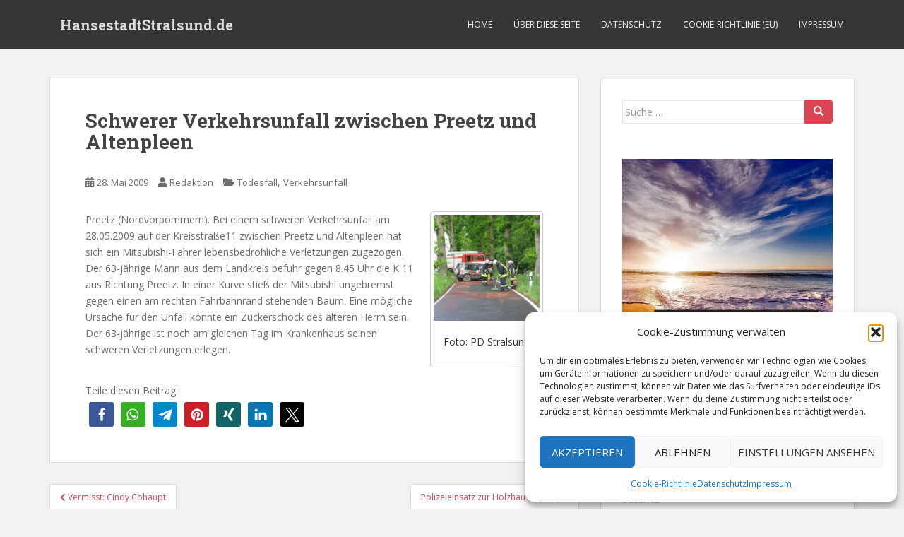

--- FILE ---
content_type: text/html; charset=UTF-8
request_url: https://www.hansestadtstralsund.de/schwerer-verkehrsunfall-zwischen-preetz-und-altenpleen/
body_size: 15846
content:
<!doctype html>
<!--[if !IE]>
<html class="no-js non-ie" lang="de"> <![endif]-->
<!--[if IE 7 ]>
<html class="no-js ie7" lang="de"> <![endif]-->
<!--[if IE 8 ]>
<html class="no-js ie8" lang="de"> <![endif]-->
<!--[if IE 9 ]>
<html class="no-js ie9" lang="de"> <![endif]-->
<!--[if gt IE 9]><!-->
<html class="no-js" lang="de"> <!--<![endif]-->
<head>
<meta charset="UTF-8">
<meta name="viewport" content="width=device-width, initial-scale=1">
<meta name="theme-color" content="">
<link rel="profile" href="http://gmpg.org/xfn/11">

<title>Schwerer Verkehrsunfall zwischen Preetz und Altenpleen &#8211; HansestadtStralsund.de</title>
<meta name='robots' content='max-image-preview:large' />
<link rel='dns-prefetch' href='//fonts.googleapis.com' />
<link rel="alternate" type="application/rss+xml" title="HansestadtStralsund.de &raquo; Feed" href="https://www.hansestadtstralsund.de/feed/" />
<link rel="alternate" type="application/rss+xml" title="HansestadtStralsund.de &raquo; Kommentar-Feed" href="https://www.hansestadtstralsund.de/comments/feed/" />
<link rel="alternate" title="oEmbed (JSON)" type="application/json+oembed" href="https://www.hansestadtstralsund.de/wp-json/oembed/1.0/embed?url=https%3A%2F%2Fwww.hansestadtstralsund.de%2Fschwerer-verkehrsunfall-zwischen-preetz-und-altenpleen%2F" />
<link rel="alternate" title="oEmbed (XML)" type="text/xml+oembed" href="https://www.hansestadtstralsund.de/wp-json/oembed/1.0/embed?url=https%3A%2F%2Fwww.hansestadtstralsund.de%2Fschwerer-verkehrsunfall-zwischen-preetz-und-altenpleen%2F&#038;format=xml" />
<!-- www.hansestadtstralsund.de is managing ads with Advanced Ads 2.0.16 – https://wpadvancedads.com/ --><script id="hanse-ready">
			window.advanced_ads_ready=function(e,a){a=a||"complete";var d=function(e){return"interactive"===a?"loading"!==e:"complete"===e};d(document.readyState)?e():document.addEventListener("readystatechange",(function(a){d(a.target.readyState)&&e()}),{once:"interactive"===a})},window.advanced_ads_ready_queue=window.advanced_ads_ready_queue||[];		</script>
		<style id='wp-img-auto-sizes-contain-inline-css' type='text/css'>
img:is([sizes=auto i],[sizes^="auto," i]){contain-intrinsic-size:3000px 1500px}
/*# sourceURL=wp-img-auto-sizes-contain-inline-css */
</style>

<style id='wp-emoji-styles-inline-css' type='text/css'>

	img.wp-smiley, img.emoji {
		display: inline !important;
		border: none !important;
		box-shadow: none !important;
		height: 1em !important;
		width: 1em !important;
		margin: 0 0.07em !important;
		vertical-align: -0.1em !important;
		background: none !important;
		padding: 0 !important;
	}
/*# sourceURL=wp-emoji-styles-inline-css */
</style>
<link rel='stylesheet' id='wp-block-library-css' href='https://www.hansestadtstralsund.de/wp-includes/css/dist/block-library/style.min.css?ver=6.9' type='text/css' media='all' />
<style id='wp-block-archives-inline-css' type='text/css'>
.wp-block-archives{box-sizing:border-box}.wp-block-archives-dropdown label{display:block}
/*# sourceURL=https://www.hansestadtstralsund.de/wp-includes/blocks/archives/style.min.css */
</style>
<style id='global-styles-inline-css' type='text/css'>
:root{--wp--preset--aspect-ratio--square: 1;--wp--preset--aspect-ratio--4-3: 4/3;--wp--preset--aspect-ratio--3-4: 3/4;--wp--preset--aspect-ratio--3-2: 3/2;--wp--preset--aspect-ratio--2-3: 2/3;--wp--preset--aspect-ratio--16-9: 16/9;--wp--preset--aspect-ratio--9-16: 9/16;--wp--preset--color--black: #000000;--wp--preset--color--cyan-bluish-gray: #abb8c3;--wp--preset--color--white: #ffffff;--wp--preset--color--pale-pink: #f78da7;--wp--preset--color--vivid-red: #cf2e2e;--wp--preset--color--luminous-vivid-orange: #ff6900;--wp--preset--color--luminous-vivid-amber: #fcb900;--wp--preset--color--light-green-cyan: #7bdcb5;--wp--preset--color--vivid-green-cyan: #00d084;--wp--preset--color--pale-cyan-blue: #8ed1fc;--wp--preset--color--vivid-cyan-blue: #0693e3;--wp--preset--color--vivid-purple: #9b51e0;--wp--preset--gradient--vivid-cyan-blue-to-vivid-purple: linear-gradient(135deg,rgb(6,147,227) 0%,rgb(155,81,224) 100%);--wp--preset--gradient--light-green-cyan-to-vivid-green-cyan: linear-gradient(135deg,rgb(122,220,180) 0%,rgb(0,208,130) 100%);--wp--preset--gradient--luminous-vivid-amber-to-luminous-vivid-orange: linear-gradient(135deg,rgb(252,185,0) 0%,rgb(255,105,0) 100%);--wp--preset--gradient--luminous-vivid-orange-to-vivid-red: linear-gradient(135deg,rgb(255,105,0) 0%,rgb(207,46,46) 100%);--wp--preset--gradient--very-light-gray-to-cyan-bluish-gray: linear-gradient(135deg,rgb(238,238,238) 0%,rgb(169,184,195) 100%);--wp--preset--gradient--cool-to-warm-spectrum: linear-gradient(135deg,rgb(74,234,220) 0%,rgb(151,120,209) 20%,rgb(207,42,186) 40%,rgb(238,44,130) 60%,rgb(251,105,98) 80%,rgb(254,248,76) 100%);--wp--preset--gradient--blush-light-purple: linear-gradient(135deg,rgb(255,206,236) 0%,rgb(152,150,240) 100%);--wp--preset--gradient--blush-bordeaux: linear-gradient(135deg,rgb(254,205,165) 0%,rgb(254,45,45) 50%,rgb(107,0,62) 100%);--wp--preset--gradient--luminous-dusk: linear-gradient(135deg,rgb(255,203,112) 0%,rgb(199,81,192) 50%,rgb(65,88,208) 100%);--wp--preset--gradient--pale-ocean: linear-gradient(135deg,rgb(255,245,203) 0%,rgb(182,227,212) 50%,rgb(51,167,181) 100%);--wp--preset--gradient--electric-grass: linear-gradient(135deg,rgb(202,248,128) 0%,rgb(113,206,126) 100%);--wp--preset--gradient--midnight: linear-gradient(135deg,rgb(2,3,129) 0%,rgb(40,116,252) 100%);--wp--preset--font-size--small: 13px;--wp--preset--font-size--medium: 20px;--wp--preset--font-size--large: 36px;--wp--preset--font-size--x-large: 42px;--wp--preset--spacing--20: 0.44rem;--wp--preset--spacing--30: 0.67rem;--wp--preset--spacing--40: 1rem;--wp--preset--spacing--50: 1.5rem;--wp--preset--spacing--60: 2.25rem;--wp--preset--spacing--70: 3.38rem;--wp--preset--spacing--80: 5.06rem;--wp--preset--shadow--natural: 6px 6px 9px rgba(0, 0, 0, 0.2);--wp--preset--shadow--deep: 12px 12px 50px rgba(0, 0, 0, 0.4);--wp--preset--shadow--sharp: 6px 6px 0px rgba(0, 0, 0, 0.2);--wp--preset--shadow--outlined: 6px 6px 0px -3px rgb(255, 255, 255), 6px 6px rgb(0, 0, 0);--wp--preset--shadow--crisp: 6px 6px 0px rgb(0, 0, 0);}:where(.is-layout-flex){gap: 0.5em;}:where(.is-layout-grid){gap: 0.5em;}body .is-layout-flex{display: flex;}.is-layout-flex{flex-wrap: wrap;align-items: center;}.is-layout-flex > :is(*, div){margin: 0;}body .is-layout-grid{display: grid;}.is-layout-grid > :is(*, div){margin: 0;}:where(.wp-block-columns.is-layout-flex){gap: 2em;}:where(.wp-block-columns.is-layout-grid){gap: 2em;}:where(.wp-block-post-template.is-layout-flex){gap: 1.25em;}:where(.wp-block-post-template.is-layout-grid){gap: 1.25em;}.has-black-color{color: var(--wp--preset--color--black) !important;}.has-cyan-bluish-gray-color{color: var(--wp--preset--color--cyan-bluish-gray) !important;}.has-white-color{color: var(--wp--preset--color--white) !important;}.has-pale-pink-color{color: var(--wp--preset--color--pale-pink) !important;}.has-vivid-red-color{color: var(--wp--preset--color--vivid-red) !important;}.has-luminous-vivid-orange-color{color: var(--wp--preset--color--luminous-vivid-orange) !important;}.has-luminous-vivid-amber-color{color: var(--wp--preset--color--luminous-vivid-amber) !important;}.has-light-green-cyan-color{color: var(--wp--preset--color--light-green-cyan) !important;}.has-vivid-green-cyan-color{color: var(--wp--preset--color--vivid-green-cyan) !important;}.has-pale-cyan-blue-color{color: var(--wp--preset--color--pale-cyan-blue) !important;}.has-vivid-cyan-blue-color{color: var(--wp--preset--color--vivid-cyan-blue) !important;}.has-vivid-purple-color{color: var(--wp--preset--color--vivid-purple) !important;}.has-black-background-color{background-color: var(--wp--preset--color--black) !important;}.has-cyan-bluish-gray-background-color{background-color: var(--wp--preset--color--cyan-bluish-gray) !important;}.has-white-background-color{background-color: var(--wp--preset--color--white) !important;}.has-pale-pink-background-color{background-color: var(--wp--preset--color--pale-pink) !important;}.has-vivid-red-background-color{background-color: var(--wp--preset--color--vivid-red) !important;}.has-luminous-vivid-orange-background-color{background-color: var(--wp--preset--color--luminous-vivid-orange) !important;}.has-luminous-vivid-amber-background-color{background-color: var(--wp--preset--color--luminous-vivid-amber) !important;}.has-light-green-cyan-background-color{background-color: var(--wp--preset--color--light-green-cyan) !important;}.has-vivid-green-cyan-background-color{background-color: var(--wp--preset--color--vivid-green-cyan) !important;}.has-pale-cyan-blue-background-color{background-color: var(--wp--preset--color--pale-cyan-blue) !important;}.has-vivid-cyan-blue-background-color{background-color: var(--wp--preset--color--vivid-cyan-blue) !important;}.has-vivid-purple-background-color{background-color: var(--wp--preset--color--vivid-purple) !important;}.has-black-border-color{border-color: var(--wp--preset--color--black) !important;}.has-cyan-bluish-gray-border-color{border-color: var(--wp--preset--color--cyan-bluish-gray) !important;}.has-white-border-color{border-color: var(--wp--preset--color--white) !important;}.has-pale-pink-border-color{border-color: var(--wp--preset--color--pale-pink) !important;}.has-vivid-red-border-color{border-color: var(--wp--preset--color--vivid-red) !important;}.has-luminous-vivid-orange-border-color{border-color: var(--wp--preset--color--luminous-vivid-orange) !important;}.has-luminous-vivid-amber-border-color{border-color: var(--wp--preset--color--luminous-vivid-amber) !important;}.has-light-green-cyan-border-color{border-color: var(--wp--preset--color--light-green-cyan) !important;}.has-vivid-green-cyan-border-color{border-color: var(--wp--preset--color--vivid-green-cyan) !important;}.has-pale-cyan-blue-border-color{border-color: var(--wp--preset--color--pale-cyan-blue) !important;}.has-vivid-cyan-blue-border-color{border-color: var(--wp--preset--color--vivid-cyan-blue) !important;}.has-vivid-purple-border-color{border-color: var(--wp--preset--color--vivid-purple) !important;}.has-vivid-cyan-blue-to-vivid-purple-gradient-background{background: var(--wp--preset--gradient--vivid-cyan-blue-to-vivid-purple) !important;}.has-light-green-cyan-to-vivid-green-cyan-gradient-background{background: var(--wp--preset--gradient--light-green-cyan-to-vivid-green-cyan) !important;}.has-luminous-vivid-amber-to-luminous-vivid-orange-gradient-background{background: var(--wp--preset--gradient--luminous-vivid-amber-to-luminous-vivid-orange) !important;}.has-luminous-vivid-orange-to-vivid-red-gradient-background{background: var(--wp--preset--gradient--luminous-vivid-orange-to-vivid-red) !important;}.has-very-light-gray-to-cyan-bluish-gray-gradient-background{background: var(--wp--preset--gradient--very-light-gray-to-cyan-bluish-gray) !important;}.has-cool-to-warm-spectrum-gradient-background{background: var(--wp--preset--gradient--cool-to-warm-spectrum) !important;}.has-blush-light-purple-gradient-background{background: var(--wp--preset--gradient--blush-light-purple) !important;}.has-blush-bordeaux-gradient-background{background: var(--wp--preset--gradient--blush-bordeaux) !important;}.has-luminous-dusk-gradient-background{background: var(--wp--preset--gradient--luminous-dusk) !important;}.has-pale-ocean-gradient-background{background: var(--wp--preset--gradient--pale-ocean) !important;}.has-electric-grass-gradient-background{background: var(--wp--preset--gradient--electric-grass) !important;}.has-midnight-gradient-background{background: var(--wp--preset--gradient--midnight) !important;}.has-small-font-size{font-size: var(--wp--preset--font-size--small) !important;}.has-medium-font-size{font-size: var(--wp--preset--font-size--medium) !important;}.has-large-font-size{font-size: var(--wp--preset--font-size--large) !important;}.has-x-large-font-size{font-size: var(--wp--preset--font-size--x-large) !important;}
/*# sourceURL=global-styles-inline-css */
</style>

<style id='classic-theme-styles-inline-css' type='text/css'>
/*! This file is auto-generated */
.wp-block-button__link{color:#fff;background-color:#32373c;border-radius:9999px;box-shadow:none;text-decoration:none;padding:calc(.667em + 2px) calc(1.333em + 2px);font-size:1.125em}.wp-block-file__button{background:#32373c;color:#fff;text-decoration:none}
/*# sourceURL=/wp-includes/css/classic-themes.min.css */
</style>
<link rel='stylesheet' id='cmplz-general-css' href='https://www.hansestadtstralsund.de/wp-content/plugins/complianz-gdpr/assets/css/cookieblocker.min.css?ver=1766080442' type='text/css' media='all' />
<link rel='stylesheet' id='sparkling-bootstrap-css' href='https://www.hansestadtstralsund.de/wp-content/themes/sparkling/assets/css/bootstrap.min.css?ver=6.9' type='text/css' media='all' />
<link rel='stylesheet' id='sparkling-icons-css' href='https://www.hansestadtstralsund.de/wp-content/themes/sparkling/assets/css/fontawesome-all.min.css?ver=5.1.1.' type='text/css' media='all' />
<link rel='stylesheet' id='sparkling-fonts-css' href='//fonts.googleapis.com/css?family=Open+Sans%3A400italic%2C400%2C600%2C700%7CRoboto+Slab%3A400%2C300%2C700&#038;ver=6.9' type='text/css' media='all' />
<link rel='stylesheet' id='sparkling-style-css' href='https://www.hansestadtstralsund.de/wp-content/themes/sparkling/style.css?ver=2.4.2' type='text/css' media='all' />
<script type="text/javascript" src="https://www.hansestadtstralsund.de/wp-includes/js/jquery/jquery.min.js?ver=3.7.1" id="jquery-core-js"></script>
<script type="text/javascript" src="https://www.hansestadtstralsund.de/wp-includes/js/jquery/jquery-migrate.min.js?ver=3.4.1" id="jquery-migrate-js"></script>
<script type="text/javascript" src="https://www.hansestadtstralsund.de/wp-content/themes/sparkling/assets/js/vendor/bootstrap.min.js?ver=6.9" id="sparkling-bootstrapjs-js"></script>
<script type="text/javascript" src="https://www.hansestadtstralsund.de/wp-content/themes/sparkling/assets/js/functions.js?ver=20180503" id="sparkling-functions-js"></script>
<link rel="https://api.w.org/" href="https://www.hansestadtstralsund.de/wp-json/" /><link rel="alternate" title="JSON" type="application/json" href="https://www.hansestadtstralsund.de/wp-json/wp/v2/posts/1384" /><link rel="EditURI" type="application/rsd+xml" title="RSD" href="https://www.hansestadtstralsund.de/xmlrpc.php?rsd" />
<meta name="generator" content="WordPress 6.9" />
<link rel="canonical" href="https://www.hansestadtstralsund.de/schwerer-verkehrsunfall-zwischen-preetz-und-altenpleen/" />
<link rel='shortlink' href='https://www.hansestadtstralsund.de/?p=1384' />
			<style>.cmplz-hidden {
					display: none !important;
				}</style><style type="text/css"></style>		<style type="text/css">
				.navbar > .container .navbar-brand {
			color: #dadada;
		}
		</style>
	<link rel="icon" href="https://www.hansestadtstralsund.de/wp-content/uploads/2020/04/cropped-favicon-03831-portal-512-60x60.png" sizes="32x32" />
<link rel="icon" href="https://www.hansestadtstralsund.de/wp-content/uploads/2020/04/cropped-favicon-03831-portal-512-300x300.png" sizes="192x192" />
<link rel="apple-touch-icon" href="https://www.hansestadtstralsund.de/wp-content/uploads/2020/04/cropped-favicon-03831-portal-512-300x300.png" />
<meta name="msapplication-TileImage" content="https://www.hansestadtstralsund.de/wp-content/uploads/2020/04/cropped-favicon-03831-portal-512-300x300.png" />

<link rel='stylesheet' id='shariffcss-css' href='https://www.hansestadtstralsund.de/wp-content/plugins/shariff/css/shariff.min.css?ver=4.6.15' type='text/css' media='all' />
</head>

<body data-cmplz=1 class="wp-singular post-template-default single single-post postid-1384 single-format-standard wp-theme-sparkling group-blog aa-prefix-hanse-">
	<a class="sr-only sr-only-focusable" href="#content">Skip to main content</a>
<div id="page" class="hfeed site">

	<header id="masthead" class="site-header" role="banner">
		<nav class="navbar navbar-default
		navbar-fixed-top" role="navigation">
			<div class="container">
				<div class="row">
					<div class="site-navigation-inner col-sm-12">
						<div class="navbar-header">


														<div id="logo">
															<p class="site-name">																		<a class="navbar-brand" href="https://www.hansestadtstralsund.de/" title="HansestadtStralsund.de" rel="home">HansestadtStralsund.de</a>
																</p>																													</div><!-- end of #logo -->

							<button type="button" class="btn navbar-toggle" data-toggle="collapse" data-target=".navbar-ex1-collapse">
								<span class="sr-only">Toggle navigation</span>
								<span class="icon-bar"></span>
								<span class="icon-bar"></span>
								<span class="icon-bar"></span>
							</button>
						</div>



						<div class="collapse navbar-collapse navbar-ex1-collapse"><ul id="menu-oben" class="nav navbar-nav"><li id="menu-item-19" class="menu-item menu-item-type-custom menu-item-object-custom menu-item-home menu-item-19"><a href="https://www.hansestadtstralsund.de">Home</a></li>
<li id="menu-item-13033" class="menu-item menu-item-type-post_type menu-item-object-page menu-item-13033"><a href="https://www.hansestadtstralsund.de/about/">Über diese Seite</a></li>
<li id="menu-item-13006" class="menu-item menu-item-type-post_type menu-item-object-page menu-item-privacy-policy menu-item-13006"><a href="https://www.hansestadtstralsund.de/datenschutz/">Datenschutz</a></li>
<li id="menu-item-13057" class="menu-item menu-item-type-post_type menu-item-object-page menu-item-13057"><a href="https://www.hansestadtstralsund.de/cookie-richtlinie-eu/">Cookie-Richtlinie (EU)</a></li>
<li id="menu-item-18" class="menu-item menu-item-type-post_type menu-item-object-page menu-item-18"><a href="https://www.hansestadtstralsund.de/impressum/">Impressum</a></li>
</ul></div>


					</div>
				</div>
			</div>
		</nav><!-- .site-navigation -->
	</header><!-- #masthead -->

	<div id="content" class="site-content">

		<div class="top-section">
								</div>

		<div class="container main-content-area">
						<div class="row side-pull-left">
				<div class="main-content-inner col-sm-12 col-md-8">

	<div id="primary" class="content-area">
		<main id="main" class="site-main" role="main">

		<article id="post-1384" class="post-1384 post type-post status-publish format-standard hentry category-todesfall category-verkehrsunfall">
		<div class="post-inner-content">
		<header class="entry-header page-header">

			<h1 class="entry-title ">Schwerer Verkehrsunfall zwischen Preetz und Altenpleen</h1>

			<div class="entry-meta">
				<span class="posted-on"><i class="fa fa-calendar-alt"></i> <a href="https://www.hansestadtstralsund.de/schwerer-verkehrsunfall-zwischen-preetz-und-altenpleen/" rel="bookmark"><time class="entry-date published" datetime="2009-05-28T11:15:20+02:00">28. Mai 2009</time><time class="updated" datetime="2009-05-28T11:15:20+02:00">28. Mai 2009</time></a></span><span class="byline"> <i class="fa fa-user"></i> <span class="author vcard"><a class="url fn n" href="https://www.hansestadtstralsund.de/author/admin/">Redaktion</a></span></span>
								<span class="cat-links"><i class="fa fa-folder-open"></i>
				 <a href="https://www.hansestadtstralsund.de/category/todesfall/" rel="category tag">Todesfall</a>, <a href="https://www.hansestadtstralsund.de/category/verkehrsunfall/" rel="category tag">Verkehrsunfall</a>				</span>
								
			</div><!-- .entry-meta -->
		</header><!-- .entry-header -->

		<div class="entry-content">
			<figure id="attachment_1385" class="thumbnail wp-caption alignright" style="width: 160px"><a href="http://blaulicht.hansestadtstralsund.de/wp-content/uploads/2009/07/090528-vu-preetz-altenpleen.jpg"><img decoding="async" class="size-thumbnail wp-image-1385" title="Foto: PD Stralsund" src="http://blaulicht.hansestadtstralsund.de/wp-content/uploads/2009/07/090528-vu-preetz-altenpleen-150x150.jpg" alt="Foto: PD Stralsund" width="150" height="150" srcset="https://www.hansestadtstralsund.de/wp-content/uploads/2009/07/090528-vu-preetz-altenpleen-150x150.jpg 150w, https://www.hansestadtstralsund.de/wp-content/uploads/2009/07/090528-vu-preetz-altenpleen-60x60.jpg 60w" sizes="(max-width: 150px) 100vw, 150px" /></a><figcaption class="caption wp-caption-text">Foto: PD Stralsund</figcaption></figure>
<p>Preetz (Nordvorpommern). Bei einem schweren Verkehrsunfall am 28.05.2009 auf der Kreisstraße11 zwischen Preetz und Altenpleen hat sich ein Mitsubishi-Fahrer lebensbedrohliche Verletzungen zugezogen. Der 63-jährige Mann aus dem Landkreis befuhr gegen 8.45 Uhr die K 11 aus Richtung Preetz. In einer Kurve stieß der Mitsubishi ungebremst gegen einen am rechten Fahrbahnrand stehenden Baum. Eine mögliche Ursache für den Unfall könnte ein Zuckerschock des älteren Herrn sein. Der 63-jährige ist noch am gleichen Tag im Krankenhaus seinen schweren Verletzungen erlegen.</p>
<div class="shariff shariff-align-flex-start shariff-widget-align-flex-start"><div class="ShariffHeadline">Teile diesen Beitrag:</div><ul class="shariff-buttons theme-round orientation-horizontal buttonsize-medium"><li class="shariff-button facebook shariff-nocustomcolor" style="background-color:#4273c8;border-radius:10%"><a href="https://www.facebook.com/sharer/sharer.php?u=https%3A%2F%2Fwww.hansestadtstralsund.de%2Fschwerer-verkehrsunfall-zwischen-preetz-und-altenpleen%2F" title="Bei Facebook teilen" aria-label="Bei Facebook teilen" role="button" rel="nofollow" class="shariff-link" style=";border-radius:10%; background-color:#3b5998; color:#fff" target="_blank"><span class="shariff-icon" style=""><svg width="32px" height="20px" xmlns="http://www.w3.org/2000/svg" viewBox="0 0 18 32"><path fill="#3b5998" d="M17.1 0.2v4.7h-2.8q-1.5 0-2.1 0.6t-0.5 1.9v3.4h5.2l-0.7 5.3h-4.5v13.6h-5.5v-13.6h-4.5v-5.3h4.5v-3.9q0-3.3 1.9-5.2t5-1.8q2.6 0 4.1 0.2z"/></svg></span></a></li><li class="shariff-button whatsapp shariff-nocustomcolor" style="background-color:#5cbe4a;border-radius:10%"><a href="https://api.whatsapp.com/send?text=https%3A%2F%2Fwww.hansestadtstralsund.de%2Fschwerer-verkehrsunfall-zwischen-preetz-und-altenpleen%2F%20Schwerer%20Verkehrsunfall%20zwischen%20Preetz%20und%20Altenpleen" title="Bei Whatsapp teilen" aria-label="Bei Whatsapp teilen" role="button" rel="noopener nofollow" class="shariff-link" style=";border-radius:10%; background-color:#34af23; color:#fff" target="_blank"><span class="shariff-icon" style=""><svg width="32px" height="20px" xmlns="http://www.w3.org/2000/svg" viewBox="0 0 32 32"><path fill="#34af23" d="M17.6 17.4q0.2 0 1.7 0.8t1.6 0.9q0 0.1 0 0.3 0 0.6-0.3 1.4-0.3 0.7-1.3 1.2t-1.8 0.5q-1 0-3.4-1.1-1.7-0.8-3-2.1t-2.6-3.3q-1.3-1.9-1.3-3.5v-0.1q0.1-1.6 1.3-2.8 0.4-0.4 0.9-0.4 0.1 0 0.3 0t0.3 0q0.3 0 0.5 0.1t0.3 0.5q0.1 0.4 0.6 1.6t0.4 1.3q0 0.4-0.6 1t-0.6 0.8q0 0.1 0.1 0.3 0.6 1.3 1.8 2.4 1 0.9 2.7 1.8 0.2 0.1 0.4 0.1 0.3 0 1-0.9t0.9-0.9zM14 26.9q2.3 0 4.3-0.9t3.6-2.4 2.4-3.6 0.9-4.3-0.9-4.3-2.4-3.6-3.6-2.4-4.3-0.9-4.3 0.9-3.6 2.4-2.4 3.6-0.9 4.3q0 3.6 2.1 6.6l-1.4 4.2 4.3-1.4q2.8 1.9 6.2 1.9zM14 2.2q2.7 0 5.2 1.1t4.3 2.9 2.9 4.3 1.1 5.2-1.1 5.2-2.9 4.3-4.3 2.9-5.2 1.1q-3.5 0-6.5-1.7l-7.4 2.4 2.4-7.2q-1.9-3.2-1.9-6.9 0-2.7 1.1-5.2t2.9-4.3 4.3-2.9 5.2-1.1z"/></svg></span></a></li><li class="shariff-button telegram shariff-nocustomcolor" style="background-color:#4084A6;border-radius:10%"><a href="https://telegram.me/share/url?url=https%3A%2F%2Fwww.hansestadtstralsund.de%2Fschwerer-verkehrsunfall-zwischen-preetz-und-altenpleen%2F&text=Schwerer%20Verkehrsunfall%20zwischen%20Preetz%20und%20Altenpleen" title="Bei Telegram teilen" aria-label="Bei Telegram teilen" role="button" rel="noopener nofollow" class="shariff-link" style=";border-radius:10%; background-color:#0088cc; color:#fff" target="_blank"><span class="shariff-icon" style=""><svg width="32px" height="20px" xmlns="http://www.w3.org/2000/svg" viewBox="0 0 32 32"><path fill="#0088cc" d="M30.8 6.5l-4.5 21.4c-.3 1.5-1.2 1.9-2.5 1.2L16.9 24l-3.3 3.2c-.4.4-.7.7-1.4.7l.5-7L25.5 9.2c.6-.5-.1-.8-.9-.3l-15.8 10L2 16.7c-1.5-.5-1.5-1.5.3-2.2L28.9 4.3c1.3-.5 2.3.3 1.9 2.2z"/></svg></span></a></li><li class="shariff-button pinterest shariff-nocustomcolor" style="background-color:#e70f18;border-radius:10%"><a href="https://www.pinterest.com/pin/create/link/?url=https%3A%2F%2Fwww.hansestadtstralsund.de%2Fschwerer-verkehrsunfall-zwischen-preetz-und-altenpleen%2F&media=http%3A%2F%2Fblaulicht.hansestadtstralsund.de%2Fwp-content%2Fuploads%2F2009%2F07%2F090528-vu-preetz-altenpleen-150x150.jpg&description=Schwerer%20Verkehrsunfall%20zwischen%20Preetz%20und%20Altenpleen" title="Bei Pinterest pinnen" aria-label="Bei Pinterest pinnen" role="button" rel="noopener nofollow" class="shariff-link" style=";border-radius:10%; background-color:#cb2027; color:#fff" target="_blank"><span class="shariff-icon" style=""><svg width="32px" height="20px" xmlns="http://www.w3.org/2000/svg" viewBox="0 0 27 32"><path fill="#cb2027" d="M27.4 16q0 3.7-1.8 6.9t-5 5-6.9 1.9q-2 0-3.9-0.6 1.1-1.7 1.4-2.9 0.2-0.6 1-3.8 0.4 0.7 1.3 1.2t2 0.5q2.1 0 3.8-1.2t2.7-3.4 0.9-4.8q0-2-1.1-3.8t-3.1-2.9-4.5-1.2q-1.9 0-3.5 0.5t-2.8 1.4-2 2-1.2 2.3-0.4 2.4q0 1.9 0.7 3.3t2.1 2q0.5 0.2 0.7-0.4 0-0.1 0.1-0.5t0.2-0.5q0.1-0.4-0.2-0.8-0.9-1.1-0.9-2.7 0-2.7 1.9-4.6t4.9-2q2.7 0 4.2 1.5t1.5 3.8q0 3-1.2 5.2t-3.1 2.1q-1.1 0-1.7-0.8t-0.4-1.9q0.1-0.6 0.5-1.7t0.5-1.8 0.2-1.4q0-0.9-0.5-1.5t-1.4-0.6q-1.1 0-1.9 1t-0.8 2.6q0 1.3 0.4 2.2l-1.8 7.5q-0.3 1.2-0.2 3.2-3.7-1.6-6-5t-2.3-7.6q0-3.7 1.9-6.9t5-5 6.9-1.9 6.9 1.9 5 5 1.8 6.9z"/></svg></span></a></li><li class="shariff-button xing shariff-nocustomcolor" style="background-color:#29888a;border-radius:10%"><a href="https://www.xing.com/spi/shares/new?url=https%3A%2F%2Fwww.hansestadtstralsund.de%2Fschwerer-verkehrsunfall-zwischen-preetz-und-altenpleen%2F" title="Bei XING teilen" aria-label="Bei XING teilen" role="button" rel="noopener nofollow" class="shariff-link" style=";border-radius:10%; background-color:#126567; color:#fff" target="_blank"><span class="shariff-icon" style=""><svg width="32px" height="20px" xmlns="http://www.w3.org/2000/svg" viewBox="0 0 25 32"><path fill="#126567" d="M10.7 11.9q-0.2 0.3-4.6 8.2-0.5 0.8-1.2 0.8h-4.3q-0.4 0-0.5-0.3t0-0.6l4.5-8q0 0 0 0l-2.9-5q-0.2-0.4 0-0.7 0.2-0.3 0.5-0.3h4.3q0.7 0 1.2 0.8zM25.1 0.4q0.2 0.3 0 0.7l-9.4 16.7 6 11q0.2 0.4 0 0.6-0.2 0.3-0.6 0.3h-4.3q-0.7 0-1.2-0.8l-6-11.1q0.3-0.6 9.5-16.8 0.4-0.8 1.2-0.8h4.3q0.4 0 0.5 0.3z"/></svg></span></a></li><li class="shariff-button linkedin shariff-nocustomcolor" style="background-color:#1488bf;border-radius:10%"><a href="https://www.linkedin.com/sharing/share-offsite/?url=https%3A%2F%2Fwww.hansestadtstralsund.de%2Fschwerer-verkehrsunfall-zwischen-preetz-und-altenpleen%2F" title="Bei LinkedIn teilen" aria-label="Bei LinkedIn teilen" role="button" rel="noopener nofollow" class="shariff-link" style=";border-radius:10%; background-color:#0077b5; color:#fff" target="_blank"><span class="shariff-icon" style=""><svg width="32px" height="20px" xmlns="http://www.w3.org/2000/svg" viewBox="0 0 27 32"><path fill="#0077b5" d="M6.2 11.2v17.7h-5.9v-17.7h5.9zM6.6 5.7q0 1.3-0.9 2.2t-2.4 0.9h0q-1.5 0-2.4-0.9t-0.9-2.2 0.9-2.2 2.4-0.9 2.4 0.9 0.9 2.2zM27.4 18.7v10.1h-5.9v-9.5q0-1.9-0.7-2.9t-2.3-1.1q-1.1 0-1.9 0.6t-1.2 1.5q-0.2 0.5-0.2 1.4v9.9h-5.9q0-7.1 0-11.6t0-5.3l0-0.9h5.9v2.6h0q0.4-0.6 0.7-1t1-0.9 1.6-0.8 2-0.3q3 0 4.9 2t1.9 6z"/></svg></span></a></li><li class="shariff-button twitter shariff-nocustomcolor" style="background-color:#595959;border-radius:10%"><a href="https://twitter.com/share?url=https%3A%2F%2Fwww.hansestadtstralsund.de%2Fschwerer-verkehrsunfall-zwischen-preetz-und-altenpleen%2F&text=Schwerer%20Verkehrsunfall%20zwischen%20Preetz%20und%20Altenpleen" title="Bei X teilen" aria-label="Bei X teilen" role="button" rel="noopener nofollow" class="shariff-link" style=";border-radius:10%; background-color:#000; color:#fff" target="_blank"><span class="shariff-icon" style=""><svg width="32px" height="20px" xmlns="http://www.w3.org/2000/svg" viewBox="0 0 24 24"><path fill="#000" d="M14.258 10.152L23.176 0h-2.113l-7.747 8.813L7.133 0H0l9.352 13.328L0 23.973h2.113l8.176-9.309 6.531 9.309h7.133zm-2.895 3.293l-.949-1.328L2.875 1.56h3.246l6.086 8.523.945 1.328 7.91 11.078h-3.246zm0 0"/></svg></span></a></li></ul></div>					</div><!-- .entry-content -->

		<footer class="entry-meta">

			
		</footer><!-- .entry-meta -->
	</div>

	
</article><!-- #post-## -->

	<nav class="navigation post-navigation" aria-label="Beiträge">
		<h2 class="screen-reader-text">Beitragsnavigation</h2>
		<div class="nav-links"><div class="nav-previous"><a href="https://www.hansestadtstralsund.de/vermisst-cindy-cohaupt/" rel="prev"><i class="fa fa-chevron-left"></i> <span class="post-title">Vermisst: Cindy Cohaupt</span></a></div><div class="nav-next"><a href="https://www.hansestadtstralsund.de/polizeieinsatz-zur-holzhausenparty/" rel="next"><span class="post-title">Polizeieinsatz zur Holzhausenparty <i class="fa fa-chevron-right"></i></span></a></div></div>
	</nav>
		</main><!-- #main -->
	</div><!-- #primary -->

</div><!-- close .main-content-inner -->
<div id="secondary" class="widget-area col-sm-12 col-md-4" role="complementary">
	<div class="well">
				<aside id="search-2" class="widget widget_search">
<form role="search" method="get" class="form-search" action="https://www.hansestadtstralsund.de/">
  <div class="input-group">
	  <label class="screen-reader-text" for="s">Suche nach:</label>
	<input type="text" class="form-control search-query" placeholder="Suche &hellip;" value="" name="s" title="Suche nach:" />
	<span class="input-group-btn">
	  <button type="submit" class="btn btn-default" name="submit" id="searchsubmit" value="Suchen"><span class="glyphicon glyphicon-search"></span></button>
	</span>
  </div>
</form>
</aside><aside id="block-4" class="widget widget_block"><p><a href="https://www.kritzelkrakel.de/" aria-label="Kritzelkrakel Schmuck Bilder Originale Markkleeberg Leipzig"><img loading="lazy" decoding="async" src="https://www.hansestadtstralsund.de/wp-content/uploads/2022/09/kritzelkrakel-onlineshop-markkleeberg-leipzig-schmuck.jpg" alt="Kritzelkrakel Schmuck Bilder Originale Markkleeberg Leipzig"  width="512" height="512"   /></a></p>
</aside>
		<aside id="recent-posts-2" class="widget widget_recent_entries">
		<h3 class="widget-title">Neueste Beiträge</h3>
		<ul>
											<li>
					<a href="https://www.hansestadtstralsund.de/garagenbrand-in-suederholz-polizei-ermittelt-wegen-des-verdachts-der-brandstiftung/">Garagenbrand in Süderholz &#8211; Polizei ermittelt wegen des Verdachts der Brandstiftung</a>
									</li>
											<li>
					<a href="https://www.hansestadtstralsund.de/rosenkohldiebe-beschaedigen-hochbeet-in-sassnitz/">Rosenkohldiebe beschädigen Hochbeet in Sassnitz</a>
									</li>
											<li>
					<a href="https://www.hansestadtstralsund.de/autofahrerin-ohne-fahrerlaubnis-und-zulassung-unter-drogenverdacht-gestoppt/">Autofahrerin ohne Fahrerlaubnis und Zulassung unter Drogenverdacht gestoppt</a>
									</li>
											<li>
					<a href="https://www.hansestadtstralsund.de/simson-diebe-auf-beutetour-praeventionstipps-der-polizei/">Simson-Diebe auf Beutetour? Präventionstipps der Polizei</a>
									</li>
											<li>
					<a href="https://www.hansestadtstralsund.de/mutmasslicher-dieseldieb-bei-marlow-gestellt-ermittlungen-in-zwei-richtungen/">Mutmaßlicher Dieseldieb bei Marlow gestellt &#8211; Ermittlungen in zwei Richtungen</a>
									</li>
					</ul>

		</aside><aside id="block-3" class="widget widget_block widget_archive"><div class="wp-block-archives-dropdown wp-block-archives"><label for="wp-block-archives-1" class="wp-block-archives__label">Archiv</label>
		<select id="wp-block-archives-1" name="archive-dropdown">
		<option value="">Monat auswählen</option>	<option value='https://www.hansestadtstralsund.de/2026/01/'> Januar 2026 &nbsp;(14)</option>
	<option value='https://www.hansestadtstralsund.de/2025/12/'> Dezember 2025 &nbsp;(58)</option>
	<option value='https://www.hansestadtstralsund.de/2025/11/'> November 2025 &nbsp;(52)</option>
	<option value='https://www.hansestadtstralsund.de/2025/10/'> Oktober 2025 &nbsp;(57)</option>
	<option value='https://www.hansestadtstralsund.de/2025/09/'> September 2025 &nbsp;(43)</option>
	<option value='https://www.hansestadtstralsund.de/2025/08/'> August 2025 &nbsp;(66)</option>
	<option value='https://www.hansestadtstralsund.de/2025/07/'> Juli 2025 &nbsp;(45)</option>
	<option value='https://www.hansestadtstralsund.de/2025/06/'> Juni 2025 &nbsp;(16)</option>
	<option value='https://www.hansestadtstralsund.de/2025/05/'> Mai 2025 &nbsp;(15)</option>
	<option value='https://www.hansestadtstralsund.de/2025/04/'> April 2025 &nbsp;(32)</option>
	<option value='https://www.hansestadtstralsund.de/2025/03/'> März 2025 &nbsp;(36)</option>
	<option value='https://www.hansestadtstralsund.de/2025/02/'> Februar 2025 &nbsp;(41)</option>
	<option value='https://www.hansestadtstralsund.de/2025/01/'> Januar 2025 &nbsp;(44)</option>
	<option value='https://www.hansestadtstralsund.de/2024/12/'> Dezember 2024 &nbsp;(42)</option>
	<option value='https://www.hansestadtstralsund.de/2024/11/'> November 2024 &nbsp;(63)</option>
	<option value='https://www.hansestadtstralsund.de/2024/10/'> Oktober 2024 &nbsp;(52)</option>
	<option value='https://www.hansestadtstralsund.de/2024/09/'> September 2024 &nbsp;(44)</option>
	<option value='https://www.hansestadtstralsund.de/2024/08/'> August 2024 &nbsp;(61)</option>
	<option value='https://www.hansestadtstralsund.de/2024/07/'> Juli 2024 &nbsp;(85)</option>
	<option value='https://www.hansestadtstralsund.de/2024/06/'> Juni 2024 &nbsp;(67)</option>
	<option value='https://www.hansestadtstralsund.de/2024/05/'> Mai 2024 &nbsp;(51)</option>
	<option value='https://www.hansestadtstralsund.de/2024/04/'> April 2024 &nbsp;(1)</option>
	<option value='https://www.hansestadtstralsund.de/2024/03/'> März 2024 &nbsp;(39)</option>
	<option value='https://www.hansestadtstralsund.de/2024/02/'> Februar 2024 &nbsp;(23)</option>
	<option value='https://www.hansestadtstralsund.de/2024/01/'> Januar 2024 &nbsp;(51)</option>
	<option value='https://www.hansestadtstralsund.de/2023/12/'> Dezember 2023 &nbsp;(28)</option>
	<option value='https://www.hansestadtstralsund.de/2023/11/'> November 2023 &nbsp;(26)</option>
	<option value='https://www.hansestadtstralsund.de/2023/10/'> Oktober 2023 &nbsp;(4)</option>
	<option value='https://www.hansestadtstralsund.de/2023/09/'> September 2023 &nbsp;(52)</option>
	<option value='https://www.hansestadtstralsund.de/2023/08/'> August 2023 &nbsp;(14)</option>
	<option value='https://www.hansestadtstralsund.de/2023/07/'> Juli 2023 &nbsp;(36)</option>
	<option value='https://www.hansestadtstralsund.de/2023/06/'> Juni 2023 &nbsp;(55)</option>
	<option value='https://www.hansestadtstralsund.de/2023/05/'> Mai 2023 &nbsp;(38)</option>
	<option value='https://www.hansestadtstralsund.de/2023/04/'> April 2023 &nbsp;(21)</option>
	<option value='https://www.hansestadtstralsund.de/2023/03/'> März 2023 &nbsp;(62)</option>
	<option value='https://www.hansestadtstralsund.de/2023/02/'> Februar 2023 &nbsp;(54)</option>
	<option value='https://www.hansestadtstralsund.de/2023/01/'> Januar 2023 &nbsp;(45)</option>
	<option value='https://www.hansestadtstralsund.de/2022/12/'> Dezember 2022 &nbsp;(11)</option>
	<option value='https://www.hansestadtstralsund.de/2022/11/'> November 2022 &nbsp;(1)</option>
	<option value='https://www.hansestadtstralsund.de/2022/10/'> Oktober 2022 &nbsp;(26)</option>
	<option value='https://www.hansestadtstralsund.de/2022/09/'> September 2022 &nbsp;(33)</option>
	<option value='https://www.hansestadtstralsund.de/2022/08/'> August 2022 &nbsp;(44)</option>
	<option value='https://www.hansestadtstralsund.de/2022/07/'> Juli 2022 &nbsp;(24)</option>
	<option value='https://www.hansestadtstralsund.de/2022/06/'> Juni 2022 &nbsp;(16)</option>
	<option value='https://www.hansestadtstralsund.de/2022/05/'> Mai 2022 &nbsp;(40)</option>
	<option value='https://www.hansestadtstralsund.de/2022/04/'> April 2022 &nbsp;(36)</option>
	<option value='https://www.hansestadtstralsund.de/2022/03/'> März 2022 &nbsp;(43)</option>
	<option value='https://www.hansestadtstralsund.de/2022/02/'> Februar 2022 &nbsp;(35)</option>
	<option value='https://www.hansestadtstralsund.de/2022/01/'> Januar 2022 &nbsp;(42)</option>
	<option value='https://www.hansestadtstralsund.de/2021/12/'> Dezember 2021 &nbsp;(21)</option>
	<option value='https://www.hansestadtstralsund.de/2021/11/'> November 2021 &nbsp;(24)</option>
	<option value='https://www.hansestadtstralsund.de/2021/10/'> Oktober 2021 &nbsp;(29)</option>
	<option value='https://www.hansestadtstralsund.de/2021/09/'> September 2021 &nbsp;(27)</option>
	<option value='https://www.hansestadtstralsund.de/2021/08/'> August 2021 &nbsp;(27)</option>
	<option value='https://www.hansestadtstralsund.de/2021/07/'> Juli 2021 &nbsp;(30)</option>
	<option value='https://www.hansestadtstralsund.de/2021/06/'> Juni 2021 &nbsp;(36)</option>
	<option value='https://www.hansestadtstralsund.de/2021/05/'> Mai 2021 &nbsp;(25)</option>
	<option value='https://www.hansestadtstralsund.de/2021/04/'> April 2021 &nbsp;(38)</option>
	<option value='https://www.hansestadtstralsund.de/2021/03/'> März 2021 &nbsp;(41)</option>
	<option value='https://www.hansestadtstralsund.de/2021/02/'> Februar 2021 &nbsp;(30)</option>
	<option value='https://www.hansestadtstralsund.de/2021/01/'> Januar 2021 &nbsp;(36)</option>
	<option value='https://www.hansestadtstralsund.de/2020/12/'> Dezember 2020 &nbsp;(35)</option>
	<option value='https://www.hansestadtstralsund.de/2020/11/'> November 2020 &nbsp;(47)</option>
	<option value='https://www.hansestadtstralsund.de/2020/10/'> Oktober 2020 &nbsp;(54)</option>
	<option value='https://www.hansestadtstralsund.de/2020/09/'> September 2020 &nbsp;(34)</option>
	<option value='https://www.hansestadtstralsund.de/2020/08/'> August 2020 &nbsp;(28)</option>
	<option value='https://www.hansestadtstralsund.de/2020/07/'> Juli 2020 &nbsp;(53)</option>
	<option value='https://www.hansestadtstralsund.de/2020/06/'> Juni 2020 &nbsp;(42)</option>
	<option value='https://www.hansestadtstralsund.de/2020/05/'> Mai 2020 &nbsp;(46)</option>
	<option value='https://www.hansestadtstralsund.de/2020/04/'> April 2020 &nbsp;(57)</option>
	<option value='https://www.hansestadtstralsund.de/2020/03/'> März 2020 &nbsp;(24)</option>
	<option value='https://www.hansestadtstralsund.de/2020/02/'> Februar 2020 &nbsp;(30)</option>
	<option value='https://www.hansestadtstralsund.de/2020/01/'> Januar 2020 &nbsp;(30)</option>
	<option value='https://www.hansestadtstralsund.de/2019/12/'> Dezember 2019 &nbsp;(21)</option>
	<option value='https://www.hansestadtstralsund.de/2019/11/'> November 2019 &nbsp;(19)</option>
	<option value='https://www.hansestadtstralsund.de/2018/04/'> April 2018 &nbsp;(5)</option>
	<option value='https://www.hansestadtstralsund.de/2018/03/'> März 2018 &nbsp;(42)</option>
	<option value='https://www.hansestadtstralsund.de/2018/02/'> Februar 2018 &nbsp;(21)</option>
	<option value='https://www.hansestadtstralsund.de/2018/01/'> Januar 2018 &nbsp;(17)</option>
	<option value='https://www.hansestadtstralsund.de/2017/12/'> Dezember 2017 &nbsp;(3)</option>
	<option value='https://www.hansestadtstralsund.de/2017/11/'> November 2017 &nbsp;(13)</option>
	<option value='https://www.hansestadtstralsund.de/2017/10/'> Oktober 2017 &nbsp;(25)</option>
	<option value='https://www.hansestadtstralsund.de/2017/09/'> September 2017 &nbsp;(21)</option>
	<option value='https://www.hansestadtstralsund.de/2017/08/'> August 2017 &nbsp;(38)</option>
	<option value='https://www.hansestadtstralsund.de/2017/07/'> Juli 2017 &nbsp;(31)</option>
	<option value='https://www.hansestadtstralsund.de/2017/06/'> Juni 2017 &nbsp;(34)</option>
	<option value='https://www.hansestadtstralsund.de/2017/05/'> Mai 2017 &nbsp;(42)</option>
	<option value='https://www.hansestadtstralsund.de/2017/04/'> April 2017 &nbsp;(12)</option>
	<option value='https://www.hansestadtstralsund.de/2017/03/'> März 2017 &nbsp;(23)</option>
	<option value='https://www.hansestadtstralsund.de/2017/02/'> Februar 2017 &nbsp;(28)</option>
	<option value='https://www.hansestadtstralsund.de/2017/01/'> Januar 2017 &nbsp;(35)</option>
	<option value='https://www.hansestadtstralsund.de/2016/12/'> Dezember 2016 &nbsp;(31)</option>
	<option value='https://www.hansestadtstralsund.de/2016/11/'> November 2016 &nbsp;(40)</option>
	<option value='https://www.hansestadtstralsund.de/2016/10/'> Oktober 2016 &nbsp;(37)</option>
	<option value='https://www.hansestadtstralsund.de/2016/09/'> September 2016 &nbsp;(29)</option>
	<option value='https://www.hansestadtstralsund.de/2016/08/'> August 2016 &nbsp;(34)</option>
	<option value='https://www.hansestadtstralsund.de/2016/07/'> Juli 2016 &nbsp;(25)</option>
	<option value='https://www.hansestadtstralsund.de/2016/06/'> Juni 2016 &nbsp;(33)</option>
	<option value='https://www.hansestadtstralsund.de/2016/05/'> Mai 2016 &nbsp;(27)</option>
	<option value='https://www.hansestadtstralsund.de/2016/04/'> April 2016 &nbsp;(37)</option>
	<option value='https://www.hansestadtstralsund.de/2016/03/'> März 2016 &nbsp;(49)</option>
	<option value='https://www.hansestadtstralsund.de/2016/02/'> Februar 2016 &nbsp;(24)</option>
	<option value='https://www.hansestadtstralsund.de/2016/01/'> Januar 2016 &nbsp;(18)</option>
	<option value='https://www.hansestadtstralsund.de/2015/12/'> Dezember 2015 &nbsp;(18)</option>
	<option value='https://www.hansestadtstralsund.de/2015/11/'> November 2015 &nbsp;(21)</option>
	<option value='https://www.hansestadtstralsund.de/2015/10/'> Oktober 2015 &nbsp;(21)</option>
	<option value='https://www.hansestadtstralsund.de/2015/09/'> September 2015 &nbsp;(20)</option>
	<option value='https://www.hansestadtstralsund.de/2015/08/'> August 2015 &nbsp;(30)</option>
	<option value='https://www.hansestadtstralsund.de/2015/07/'> Juli 2015 &nbsp;(30)</option>
	<option value='https://www.hansestadtstralsund.de/2015/06/'> Juni 2015 &nbsp;(21)</option>
	<option value='https://www.hansestadtstralsund.de/2015/05/'> Mai 2015 &nbsp;(12)</option>
	<option value='https://www.hansestadtstralsund.de/2015/04/'> April 2015 &nbsp;(21)</option>
	<option value='https://www.hansestadtstralsund.de/2015/03/'> März 2015 &nbsp;(37)</option>
	<option value='https://www.hansestadtstralsund.de/2015/02/'> Februar 2015 &nbsp;(33)</option>
	<option value='https://www.hansestadtstralsund.de/2015/01/'> Januar 2015 &nbsp;(33)</option>
	<option value='https://www.hansestadtstralsund.de/2014/12/'> Dezember 2014 &nbsp;(40)</option>
	<option value='https://www.hansestadtstralsund.de/2014/11/'> November 2014 &nbsp;(33)</option>
	<option value='https://www.hansestadtstralsund.de/2014/10/'> Oktober 2014 &nbsp;(41)</option>
	<option value='https://www.hansestadtstralsund.de/2014/09/'> September 2014 &nbsp;(46)</option>
	<option value='https://www.hansestadtstralsund.de/2014/08/'> August 2014 &nbsp;(58)</option>
	<option value='https://www.hansestadtstralsund.de/2014/07/'> Juli 2014 &nbsp;(45)</option>
	<option value='https://www.hansestadtstralsund.de/2014/06/'> Juni 2014 &nbsp;(50)</option>
	<option value='https://www.hansestadtstralsund.de/2014/05/'> Mai 2014 &nbsp;(41)</option>
	<option value='https://www.hansestadtstralsund.de/2014/04/'> April 2014 &nbsp;(42)</option>
	<option value='https://www.hansestadtstralsund.de/2014/03/'> März 2014 &nbsp;(60)</option>
	<option value='https://www.hansestadtstralsund.de/2014/02/'> Februar 2014 &nbsp;(46)</option>
	<option value='https://www.hansestadtstralsund.de/2014/01/'> Januar 2014 &nbsp;(56)</option>
	<option value='https://www.hansestadtstralsund.de/2013/12/'> Dezember 2013 &nbsp;(44)</option>
	<option value='https://www.hansestadtstralsund.de/2013/11/'> November 2013 &nbsp;(54)</option>
	<option value='https://www.hansestadtstralsund.de/2013/10/'> Oktober 2013 &nbsp;(36)</option>
	<option value='https://www.hansestadtstralsund.de/2013/09/'> September 2013 &nbsp;(58)</option>
	<option value='https://www.hansestadtstralsund.de/2013/08/'> August 2013 &nbsp;(54)</option>
	<option value='https://www.hansestadtstralsund.de/2013/07/'> Juli 2013 &nbsp;(69)</option>
	<option value='https://www.hansestadtstralsund.de/2013/06/'> Juni 2013 &nbsp;(64)</option>
	<option value='https://www.hansestadtstralsund.de/2013/05/'> Mai 2013 &nbsp;(38)</option>
	<option value='https://www.hansestadtstralsund.de/2013/04/'> April 2013 &nbsp;(51)</option>
	<option value='https://www.hansestadtstralsund.de/2013/03/'> März 2013 &nbsp;(59)</option>
	<option value='https://www.hansestadtstralsund.de/2013/02/'> Februar 2013 &nbsp;(66)</option>
	<option value='https://www.hansestadtstralsund.de/2013/01/'> Januar 2013 &nbsp;(61)</option>
	<option value='https://www.hansestadtstralsund.de/2012/12/'> Dezember 2012 &nbsp;(59)</option>
	<option value='https://www.hansestadtstralsund.de/2012/11/'> November 2012 &nbsp;(63)</option>
	<option value='https://www.hansestadtstralsund.de/2012/10/'> Oktober 2012 &nbsp;(52)</option>
	<option value='https://www.hansestadtstralsund.de/2012/09/'> September 2012 &nbsp;(73)</option>
	<option value='https://www.hansestadtstralsund.de/2012/08/'> August 2012 &nbsp;(72)</option>
	<option value='https://www.hansestadtstralsund.de/2012/07/'> Juli 2012 &nbsp;(69)</option>
	<option value='https://www.hansestadtstralsund.de/2012/06/'> Juni 2012 &nbsp;(97)</option>
	<option value='https://www.hansestadtstralsund.de/2012/05/'> Mai 2012 &nbsp;(57)</option>
	<option value='https://www.hansestadtstralsund.de/2012/04/'> April 2012 &nbsp;(54)</option>
	<option value='https://www.hansestadtstralsund.de/2012/03/'> März 2012 &nbsp;(41)</option>
	<option value='https://www.hansestadtstralsund.de/2012/02/'> Februar 2012 &nbsp;(46)</option>
	<option value='https://www.hansestadtstralsund.de/2012/01/'> Januar 2012 &nbsp;(38)</option>
	<option value='https://www.hansestadtstralsund.de/2011/12/'> Dezember 2011 &nbsp;(53)</option>
	<option value='https://www.hansestadtstralsund.de/2011/11/'> November 2011 &nbsp;(59)</option>
	<option value='https://www.hansestadtstralsund.de/2011/10/'> Oktober 2011 &nbsp;(45)</option>
	<option value='https://www.hansestadtstralsund.de/2011/09/'> September 2011 &nbsp;(59)</option>
	<option value='https://www.hansestadtstralsund.de/2011/08/'> August 2011 &nbsp;(85)</option>
	<option value='https://www.hansestadtstralsund.de/2011/07/'> Juli 2011 &nbsp;(62)</option>
	<option value='https://www.hansestadtstralsund.de/2011/06/'> Juni 2011 &nbsp;(45)</option>
	<option value='https://www.hansestadtstralsund.de/2011/05/'> Mai 2011 &nbsp;(57)</option>
	<option value='https://www.hansestadtstralsund.de/2011/04/'> April 2011 &nbsp;(42)</option>
	<option value='https://www.hansestadtstralsund.de/2011/03/'> März 2011 &nbsp;(33)</option>
	<option value='https://www.hansestadtstralsund.de/2011/02/'> Februar 2011 &nbsp;(17)</option>
	<option value='https://www.hansestadtstralsund.de/2011/01/'> Januar 2011 &nbsp;(13)</option>
	<option value='https://www.hansestadtstralsund.de/2010/12/'> Dezember 2010 &nbsp;(8)</option>
	<option value='https://www.hansestadtstralsund.de/2010/11/'> November 2010 &nbsp;(13)</option>
	<option value='https://www.hansestadtstralsund.de/2010/10/'> Oktober 2010 &nbsp;(25)</option>
	<option value='https://www.hansestadtstralsund.de/2010/09/'> September 2010 &nbsp;(23)</option>
	<option value='https://www.hansestadtstralsund.de/2010/08/'> August 2010 &nbsp;(32)</option>
	<option value='https://www.hansestadtstralsund.de/2010/07/'> Juli 2010 &nbsp;(35)</option>
	<option value='https://www.hansestadtstralsund.de/2010/06/'> Juni 2010 &nbsp;(22)</option>
	<option value='https://www.hansestadtstralsund.de/2010/05/'> Mai 2010 &nbsp;(22)</option>
	<option value='https://www.hansestadtstralsund.de/2010/04/'> April 2010 &nbsp;(19)</option>
	<option value='https://www.hansestadtstralsund.de/2010/03/'> März 2010 &nbsp;(23)</option>
	<option value='https://www.hansestadtstralsund.de/2010/02/'> Februar 2010 &nbsp;(11)</option>
	<option value='https://www.hansestadtstralsund.de/2010/01/'> Januar 2010 &nbsp;(18)</option>
	<option value='https://www.hansestadtstralsund.de/2009/12/'> Dezember 2009 &nbsp;(18)</option>
	<option value='https://www.hansestadtstralsund.de/2009/11/'> November 2009 &nbsp;(22)</option>
	<option value='https://www.hansestadtstralsund.de/2009/10/'> Oktober 2009 &nbsp;(25)</option>
	<option value='https://www.hansestadtstralsund.de/2009/09/'> September 2009 &nbsp;(27)</option>
	<option value='https://www.hansestadtstralsund.de/2009/08/'> August 2009 &nbsp;(33)</option>
	<option value='https://www.hansestadtstralsund.de/2009/07/'> Juli 2009 &nbsp;(46)</option>
	<option value='https://www.hansestadtstralsund.de/2009/06/'> Juni 2009 &nbsp;(33)</option>
	<option value='https://www.hansestadtstralsund.de/2009/05/'> Mai 2009 &nbsp;(27)</option>
	<option value='https://www.hansestadtstralsund.de/2009/04/'> April 2009 &nbsp;(27)</option>
	<option value='https://www.hansestadtstralsund.de/2009/03/'> März 2009 &nbsp;(29)</option>
	<option value='https://www.hansestadtstralsund.de/2009/02/'> Februar 2009 &nbsp;(17)</option>
	<option value='https://www.hansestadtstralsund.de/2009/01/'> Januar 2009 &nbsp;(28)</option>
	<option value='https://www.hansestadtstralsund.de/2008/12/'> Dezember 2008 &nbsp;(23)</option>
	<option value='https://www.hansestadtstralsund.de/2008/11/'> November 2008 &nbsp;(29)</option>
	<option value='https://www.hansestadtstralsund.de/2008/10/'> Oktober 2008 &nbsp;(37)</option>
	<option value='https://www.hansestadtstralsund.de/2008/09/'> September 2008 &nbsp;(32)</option>
	<option value='https://www.hansestadtstralsund.de/2008/08/'> August 2008 &nbsp;(28)</option>
	<option value='https://www.hansestadtstralsund.de/2008/07/'> Juli 2008 &nbsp;(45)</option>
	<option value='https://www.hansestadtstralsund.de/2008/06/'> Juni 2008 &nbsp;(32)</option>
	<option value='https://www.hansestadtstralsund.de/2008/05/'> Mai 2008 &nbsp;(14)</option>
	<option value='https://www.hansestadtstralsund.de/2008/04/'> April 2008 &nbsp;(33)</option>
	<option value='https://www.hansestadtstralsund.de/2008/03/'> März 2008 &nbsp;(38)</option>
	<option value='https://www.hansestadtstralsund.de/2008/02/'> Februar 2008 &nbsp;(28)</option>
	<option value='https://www.hansestadtstralsund.de/2008/01/'> Januar 2008 &nbsp;(31)</option>
	<option value='https://www.hansestadtstralsund.de/2007/12/'> Dezember 2007 &nbsp;(26)</option>
	<option value='https://www.hansestadtstralsund.de/2007/11/'> November 2007 &nbsp;(28)</option>
	<option value='https://www.hansestadtstralsund.de/2007/10/'> Oktober 2007 &nbsp;(32)</option>
	<option value='https://www.hansestadtstralsund.de/2007/09/'> September 2007 &nbsp;(24)</option>
	<option value='https://www.hansestadtstralsund.de/2007/08/'> August 2007 &nbsp;(49)</option>
	<option value='https://www.hansestadtstralsund.de/2007/07/'> Juli 2007 &nbsp;(32)</option>
	<option value='https://www.hansestadtstralsund.de/2007/06/'> Juni 2007 &nbsp;(41)</option>
	<option value='https://www.hansestadtstralsund.de/2007/05/'> Mai 2007 &nbsp;(39)</option>
	<option value='https://www.hansestadtstralsund.de/2007/04/'> April 2007 &nbsp;(41)</option>
	<option value='https://www.hansestadtstralsund.de/2007/03/'> März 2007 &nbsp;(33)</option>
	<option value='https://www.hansestadtstralsund.de/2007/02/'> Februar 2007 &nbsp;(38)</option>
	<option value='https://www.hansestadtstralsund.de/2007/01/'> Januar 2007 &nbsp;(21)</option>
	<option value='https://www.hansestadtstralsund.de/2/02/'> Februar 2 &nbsp;(1)</option>
</select><script type="text/javascript">
/* <![CDATA[ */
( ( [ dropdownId, homeUrl ] ) => {
		const dropdown = document.getElementById( dropdownId );
		function onSelectChange() {
			setTimeout( () => {
				if ( 'escape' === dropdown.dataset.lastkey ) {
					return;
				}
				if ( dropdown.value ) {
					location.href = dropdown.value;
				}
			}, 250 );
		}
		function onKeyUp( event ) {
			if ( 'Escape' === event.key ) {
				dropdown.dataset.lastkey = 'escape';
			} else {
				delete dropdown.dataset.lastkey;
			}
		}
		function onClick() {
			delete dropdown.dataset.lastkey;
		}
		dropdown.addEventListener( 'keyup', onKeyUp );
		dropdown.addEventListener( 'click', onClick );
		dropdown.addEventListener( 'change', onSelectChange );
	} )( ["wp-block-archives-1","https://www.hansestadtstralsund.de"] );
//# sourceURL=block_core_archives_build_dropdown_script
/* ]]> */
</script>
</div></aside><aside id="nav_menu-4" class="widget widget_nav_menu"><h3 class="widget-title">Informationen</h3><div class="menu-hauptmenue-container"><ul id="menu-hauptmenue" class="menu"><li id="menu-item-52" class="menu-item menu-item-type-post_type menu-item-object-page menu-item-52"><a href="https://www.hansestadtstralsund.de/hansestadt-stralsund/">Home</a></li>
<li id="menu-item-51" class="menu-item menu-item-type-post_type menu-item-object-page menu-item-has-children menu-item-51"><a href="https://www.hansestadtstralsund.de/geschichte/">Geschichte</a>
<ul class="sub-menu">
	<li id="menu-item-55" class="menu-item menu-item-type-post_type menu-item-object-page menu-item-55"><a href="https://www.hansestadtstralsund.de/geschichte/stadtgeschichte/">Stadtgeschichte</a></li>
	<li id="menu-item-68" class="menu-item menu-item-type-post_type menu-item-object-page menu-item-68"><a href="https://www.hansestadtstralsund.de/geschichte/das-stralsunder-stadtwappen/">Stadtwappen</a></li>
</ul>
</li>
</ul></div></aside>	</div>
</div><!-- #secondary -->
		</div><!-- close .row -->
	</div><!-- close .container -->
</div><!-- close .site-content -->

	<div id="footer-area">
		<div class="container footer-inner">
			<div class="row">
				
	
	<div class="footer-widget-area">
				<div class="col-sm-4 footer-widget" role="complementary">
			<div id="nav_menu-3" class="widget widget_nav_menu"><div class="menu-oben-container"><ul id="menu-oben-1" class="menu"><li class="menu-item menu-item-type-custom menu-item-object-custom menu-item-home menu-item-19"><a href="https://www.hansestadtstralsund.de">Home</a></li>
<li class="menu-item menu-item-type-post_type menu-item-object-page menu-item-13033"><a href="https://www.hansestadtstralsund.de/about/">Über diese Seite</a></li>
<li class="menu-item menu-item-type-post_type menu-item-object-page menu-item-privacy-policy menu-item-13006"><a rel="privacy-policy" href="https://www.hansestadtstralsund.de/datenschutz/">Datenschutz</a></li>
<li class="menu-item menu-item-type-post_type menu-item-object-page menu-item-13057"><a href="https://www.hansestadtstralsund.de/cookie-richtlinie-eu/">Cookie-Richtlinie (EU)</a></li>
<li class="menu-item menu-item-type-post_type menu-item-object-page menu-item-18"><a href="https://www.hansestadtstralsund.de/impressum/">Impressum</a></li>
</ul></div></div>		</div><!-- .widget-area .first -->
		
		
			</div>
			</div>
		</div>

		<footer id="colophon" class="site-footer" role="contentinfo">
			<div class="site-info container">
				<div class="row">
										<nav role="navigation" class="col-md-6">
						<ul id="menu-hauptmenue-1" class="nav footer-nav clearfix"><li class="menu-item menu-item-type-post_type menu-item-object-page menu-item-52"><a href="https://www.hansestadtstralsund.de/hansestadt-stralsund/">Home</a></li>
<li class="menu-item menu-item-type-post_type menu-item-object-page menu-item-has-children menu-item-51"><a href="https://www.hansestadtstralsund.de/geschichte/">Geschichte</a>
<ul class="sub-menu">
	<li class="menu-item menu-item-type-post_type menu-item-object-page menu-item-55"><a href="https://www.hansestadtstralsund.de/geschichte/stadtgeschichte/">Stadtgeschichte</a></li>
	<li class="menu-item menu-item-type-post_type menu-item-object-page menu-item-68"><a href="https://www.hansestadtstralsund.de/geschichte/das-stralsunder-stadtwappen/">Stadtwappen</a></li>
</ul>
</li>
</ul>					</nav>
					<div class="copyright col-md-6">
						Stralsund is poetry. Made since 1999 with ♥ by <a href="http://www.abelnet.de" target="_blank">ABELNET</a>.POWERED BY <a href="https://www.nadv.com" target="_blank">NADV</a>
					</div>
				</div>
			</div><!-- .site-info -->
			<div class="scroll-to-top"><i class="fa fa-angle-up"></i></div><!-- .scroll-to-top -->
		</footer><!-- #colophon -->
	</div>
</div><!-- #page -->

		<script type="text/javascript">
		  jQuery(document).ready(function ($) {
			if ($(window).width() >= 767) {
			  $('.navbar-nav > li.menu-item > a').click(function () {
				if ($(this).attr('target') !== '_blank') {
				  window.location = $(this).attr('href')
				}
			  })
			}
		  })
		</script>
	<script type="speculationrules">
{"prefetch":[{"source":"document","where":{"and":[{"href_matches":"/*"},{"not":{"href_matches":["/wp-*.php","/wp-admin/*","/wp-content/uploads/*","/wp-content/*","/wp-content/plugins/*","/wp-content/themes/sparkling/*","/*\\?(.+)"]}},{"not":{"selector_matches":"a[rel~=\"nofollow\"]"}},{"not":{"selector_matches":".no-prefetch, .no-prefetch a"}}]},"eagerness":"conservative"}]}
</script>

<!-- Consent Management powered by Complianz | GDPR/CCPA Cookie Consent https://wordpress.org/plugins/complianz-gdpr -->
<div id="cmplz-cookiebanner-container"><div class="cmplz-cookiebanner cmplz-hidden banner-1 bottom-right-view-preferences optin cmplz-bottom-right cmplz-categories-type-view-preferences" aria-modal="true" data-nosnippet="true" role="dialog" aria-live="polite" aria-labelledby="cmplz-header-1-optin" aria-describedby="cmplz-message-1-optin">
	<div class="cmplz-header">
		<div class="cmplz-logo"></div>
		<div class="cmplz-title" id="cmplz-header-1-optin">Cookie-Zustimmung verwalten</div>
		<div class="cmplz-close" tabindex="0" role="button" aria-label="Dialog schließen">
			<svg aria-hidden="true" focusable="false" data-prefix="fas" data-icon="times" class="svg-inline--fa fa-times fa-w-11" role="img" xmlns="http://www.w3.org/2000/svg" viewBox="0 0 352 512"><path fill="currentColor" d="M242.72 256l100.07-100.07c12.28-12.28 12.28-32.19 0-44.48l-22.24-22.24c-12.28-12.28-32.19-12.28-44.48 0L176 189.28 75.93 89.21c-12.28-12.28-32.19-12.28-44.48 0L9.21 111.45c-12.28 12.28-12.28 32.19 0 44.48L109.28 256 9.21 356.07c-12.28 12.28-12.28 32.19 0 44.48l22.24 22.24c12.28 12.28 32.2 12.28 44.48 0L176 322.72l100.07 100.07c12.28 12.28 32.2 12.28 44.48 0l22.24-22.24c12.28-12.28 12.28-32.19 0-44.48L242.72 256z"></path></svg>
		</div>
	</div>

	<div class="cmplz-divider cmplz-divider-header"></div>
	<div class="cmplz-body">
		<div class="cmplz-message" id="cmplz-message-1-optin">Um dir ein optimales Erlebnis zu bieten, verwenden wir Technologien wie Cookies, um Geräteinformationen zu speichern und/oder darauf zuzugreifen. Wenn du diesen Technologien zustimmst, können wir Daten wie das Surfverhalten oder eindeutige IDs auf dieser Website verarbeiten. Wenn du deine Zustimmung nicht erteilst oder zurückziehst, können bestimmte Merkmale und Funktionen beeinträchtigt werden.</div>
		<!-- categories start -->
		<div class="cmplz-categories">
			<details class="cmplz-category cmplz-functional" >
				<summary>
						<span class="cmplz-category-header">
							<span class="cmplz-category-title">Funktional</span>
							<span class='cmplz-always-active'>
								<span class="cmplz-banner-checkbox">
									<input type="checkbox"
										   id="cmplz-functional-optin"
										   data-category="cmplz_functional"
										   class="cmplz-consent-checkbox cmplz-functional"
										   size="40"
										   value="1"/>
									<label class="cmplz-label" for="cmplz-functional-optin"><span class="screen-reader-text">Funktional</span></label>
								</span>
								Immer aktiv							</span>
							<span class="cmplz-icon cmplz-open">
								<svg xmlns="http://www.w3.org/2000/svg" viewBox="0 0 448 512"  height="18" ><path d="M224 416c-8.188 0-16.38-3.125-22.62-9.375l-192-192c-12.5-12.5-12.5-32.75 0-45.25s32.75-12.5 45.25 0L224 338.8l169.4-169.4c12.5-12.5 32.75-12.5 45.25 0s12.5 32.75 0 45.25l-192 192C240.4 412.9 232.2 416 224 416z"/></svg>
							</span>
						</span>
				</summary>
				<div class="cmplz-description">
					<span class="cmplz-description-functional">Die technische Speicherung oder der Zugang ist unbedingt erforderlich für den rechtmäßigen Zweck, die Nutzung eines bestimmten Dienstes zu ermöglichen, der vom Teilnehmer oder Nutzer ausdrücklich gewünscht wird, oder für den alleinigen Zweck, die Übertragung einer Nachricht über ein elektronisches Kommunikationsnetz durchzuführen.</span>
				</div>
			</details>

			<details class="cmplz-category cmplz-preferences" >
				<summary>
						<span class="cmplz-category-header">
							<span class="cmplz-category-title">Vorlieben</span>
							<span class="cmplz-banner-checkbox">
								<input type="checkbox"
									   id="cmplz-preferences-optin"
									   data-category="cmplz_preferences"
									   class="cmplz-consent-checkbox cmplz-preferences"
									   size="40"
									   value="1"/>
								<label class="cmplz-label" for="cmplz-preferences-optin"><span class="screen-reader-text">Vorlieben</span></label>
							</span>
							<span class="cmplz-icon cmplz-open">
								<svg xmlns="http://www.w3.org/2000/svg" viewBox="0 0 448 512"  height="18" ><path d="M224 416c-8.188 0-16.38-3.125-22.62-9.375l-192-192c-12.5-12.5-12.5-32.75 0-45.25s32.75-12.5 45.25 0L224 338.8l169.4-169.4c12.5-12.5 32.75-12.5 45.25 0s12.5 32.75 0 45.25l-192 192C240.4 412.9 232.2 416 224 416z"/></svg>
							</span>
						</span>
				</summary>
				<div class="cmplz-description">
					<span class="cmplz-description-preferences">Die technische Speicherung oder der Zugriff ist für den rechtmäßigen Zweck der Speicherung von Präferenzen erforderlich, die nicht vom Abonnenten oder Benutzer angefordert wurden.</span>
				</div>
			</details>

			<details class="cmplz-category cmplz-statistics" >
				<summary>
						<span class="cmplz-category-header">
							<span class="cmplz-category-title">Statistiken</span>
							<span class="cmplz-banner-checkbox">
								<input type="checkbox"
									   id="cmplz-statistics-optin"
									   data-category="cmplz_statistics"
									   class="cmplz-consent-checkbox cmplz-statistics"
									   size="40"
									   value="1"/>
								<label class="cmplz-label" for="cmplz-statistics-optin"><span class="screen-reader-text">Statistiken</span></label>
							</span>
							<span class="cmplz-icon cmplz-open">
								<svg xmlns="http://www.w3.org/2000/svg" viewBox="0 0 448 512"  height="18" ><path d="M224 416c-8.188 0-16.38-3.125-22.62-9.375l-192-192c-12.5-12.5-12.5-32.75 0-45.25s32.75-12.5 45.25 0L224 338.8l169.4-169.4c12.5-12.5 32.75-12.5 45.25 0s12.5 32.75 0 45.25l-192 192C240.4 412.9 232.2 416 224 416z"/></svg>
							</span>
						</span>
				</summary>
				<div class="cmplz-description">
					<span class="cmplz-description-statistics">Die technische Speicherung oder der Zugriff, der ausschließlich zu statistischen Zwecken erfolgt.</span>
					<span class="cmplz-description-statistics-anonymous">Die technische Speicherung oder der Zugriff, der ausschließlich zu anonymen statistischen Zwecken verwendet wird. Ohne eine Vorladung, die freiwillige Zustimmung deines Internetdienstanbieters oder zusätzliche Aufzeichnungen von Dritten können die zu diesem Zweck gespeicherten oder abgerufenen Informationen allein in der Regel nicht dazu verwendet werden, dich zu identifizieren.</span>
				</div>
			</details>
			<details class="cmplz-category cmplz-marketing" >
				<summary>
						<span class="cmplz-category-header">
							<span class="cmplz-category-title">Marketing</span>
							<span class="cmplz-banner-checkbox">
								<input type="checkbox"
									   id="cmplz-marketing-optin"
									   data-category="cmplz_marketing"
									   class="cmplz-consent-checkbox cmplz-marketing"
									   size="40"
									   value="1"/>
								<label class="cmplz-label" for="cmplz-marketing-optin"><span class="screen-reader-text">Marketing</span></label>
							</span>
							<span class="cmplz-icon cmplz-open">
								<svg xmlns="http://www.w3.org/2000/svg" viewBox="0 0 448 512"  height="18" ><path d="M224 416c-8.188 0-16.38-3.125-22.62-9.375l-192-192c-12.5-12.5-12.5-32.75 0-45.25s32.75-12.5 45.25 0L224 338.8l169.4-169.4c12.5-12.5 32.75-12.5 45.25 0s12.5 32.75 0 45.25l-192 192C240.4 412.9 232.2 416 224 416z"/></svg>
							</span>
						</span>
				</summary>
				<div class="cmplz-description">
					<span class="cmplz-description-marketing">Die technische Speicherung oder der Zugriff ist erforderlich, um Nutzerprofile zu erstellen, um Werbung zu versenden oder um den Nutzer auf einer Website oder über mehrere Websites hinweg zu ähnlichen Marketingzwecken zu verfolgen.</span>
				</div>
			</details>
		</div><!-- categories end -->
			</div>

	<div class="cmplz-links cmplz-information">
		<ul>
			<li><a class="cmplz-link cmplz-manage-options cookie-statement" href="#" data-relative_url="#cmplz-manage-consent-container">Optionen verwalten</a></li>
			<li><a class="cmplz-link cmplz-manage-third-parties cookie-statement" href="#" data-relative_url="#cmplz-cookies-overview">Dienste verwalten</a></li>
			<li><a class="cmplz-link cmplz-manage-vendors tcf cookie-statement" href="#" data-relative_url="#cmplz-tcf-wrapper">Verwalten von {vendor_count}-Lieferanten</a></li>
			<li><a class="cmplz-link cmplz-external cmplz-read-more-purposes tcf" target="_blank" rel="noopener noreferrer nofollow" href="https://cookiedatabase.org/tcf/purposes/" aria-label="Weitere Informationen zu den Zwecken von TCF findest du in der Cookie-Datenbank.">Lese mehr über diese Zwecke</a></li>
		</ul>
			</div>

	<div class="cmplz-divider cmplz-footer"></div>

	<div class="cmplz-buttons">
		<button class="cmplz-btn cmplz-accept">Akzeptieren</button>
		<button class="cmplz-btn cmplz-deny">Ablehnen</button>
		<button class="cmplz-btn cmplz-view-preferences">Einstellungen ansehen</button>
		<button class="cmplz-btn cmplz-save-preferences">Einstellungen speichern</button>
		<a class="cmplz-btn cmplz-manage-options tcf cookie-statement" href="#" data-relative_url="#cmplz-manage-consent-container">Einstellungen ansehen</a>
			</div>

	
	<div class="cmplz-documents cmplz-links">
		<ul>
			<li><a class="cmplz-link cookie-statement" href="#" data-relative_url="">{title}</a></li>
			<li><a class="cmplz-link privacy-statement" href="#" data-relative_url="">{title}</a></li>
			<li><a class="cmplz-link impressum" href="#" data-relative_url="">{title}</a></li>
		</ul>
			</div>
</div>
</div>
					<div id="cmplz-manage-consent" data-nosnippet="true"><button class="cmplz-btn cmplz-hidden cmplz-manage-consent manage-consent-1">Zustimmung verwalten</button>

</div><script type="text/javascript" id="custom-script-js-extra">
/* <![CDATA[ */
var wpdata = {"object_id":"1384","site_url":"https://www.hansestadtstralsund.de"};
//# sourceURL=custom-script-js-extra
/* ]]> */
</script>
<script type="text/javascript" src="https://www.hansestadtstralsund.de/wp-content/plugins/wp-meta-and-date-remover/assets/js/inspector.js?ver=1.1" id="custom-script-js"></script>
<script type="text/javascript" src="https://www.hansestadtstralsund.de/wp-content/themes/sparkling/assets/js/skip-link-focus-fix.min.js?ver=20140222" id="sparkling-skip-link-focus-fix-js"></script>
<script type="text/javascript" src="https://www.hansestadtstralsund.de/wp-content/plugins/advanced-ads/admin/assets/js/advertisement.js?ver=2.0.16" id="advanced-ads-find-adblocker-js"></script>
<script type="text/javascript" id="cmplz-cookiebanner-js-extra">
/* <![CDATA[ */
var complianz = {"prefix":"cmplz_","user_banner_id":"1","set_cookies":[],"block_ajax_content":"","banner_version":"23","version":"7.4.4.2","store_consent":"","do_not_track_enabled":"","consenttype":"optin","region":"eu","geoip":"","dismiss_timeout":"","disable_cookiebanner":"","soft_cookiewall":"","dismiss_on_scroll":"","cookie_expiry":"365","url":"https://www.hansestadtstralsund.de/wp-json/complianz/v1/","locale":"lang=de&locale=de_DE","set_cookies_on_root":"","cookie_domain":"","current_policy_id":"34","cookie_path":"/","categories":{"statistics":"Statistiken","marketing":"Marketing"},"tcf_active":"","placeholdertext":"Klicke hier, um {category}-Cookies zu akzeptieren und diesen Inhalt zu aktivieren","css_file":"https://www.hansestadtstralsund.de/wp-content/uploads/complianz/css/banner-{banner_id}-{type}.css?v=23","page_links":{"eu":{"cookie-statement":{"title":"Cookie-Richtlinie ","url":"https://www.hansestadtstralsund.de/cookie-richtlinie-eu/"},"privacy-statement":{"title":"Datenschutz","url":"https://www.hansestadtstralsund.de/datenschutz/"},"impressum":{"title":"Impressum","url":"https://www.hansestadtstralsund.de/impressum/"}},"us":{"impressum":{"title":"Impressum","url":"https://www.hansestadtstralsund.de/impressum/"}},"uk":{"impressum":{"title":"Impressum","url":"https://www.hansestadtstralsund.de/impressum/"}},"ca":{"impressum":{"title":"Impressum","url":"https://www.hansestadtstralsund.de/impressum/"}},"au":{"impressum":{"title":"Impressum","url":"https://www.hansestadtstralsund.de/impressum/"}},"za":{"impressum":{"title":"Impressum","url":"https://www.hansestadtstralsund.de/impressum/"}},"br":{"impressum":{"title":"Impressum","url":"https://www.hansestadtstralsund.de/impressum/"}}},"tm_categories":"","forceEnableStats":"","preview":"","clean_cookies":"","aria_label":"Klicke hier, um {category}-Cookies zu akzeptieren und diesen Inhalt zu aktivieren"};
//# sourceURL=cmplz-cookiebanner-js-extra
/* ]]> */
</script>
<script defer type="text/javascript" src="https://www.hansestadtstralsund.de/wp-content/plugins/complianz-gdpr/cookiebanner/js/complianz.min.js?ver=1766080443" id="cmplz-cookiebanner-js"></script>
<script type="text/javascript" id="cmplz-cookiebanner-js-after">
/* <![CDATA[ */
	let cmplzBlockedContent = document.querySelector('.cmplz-blocked-content-notice');
	if ( cmplzBlockedContent) {
	        cmplzBlockedContent.addEventListener('click', function(event) {
            event.stopPropagation();
        });
	}
    
//# sourceURL=cmplz-cookiebanner-js-after
/* ]]> */
</script>
<script id="wp-emoji-settings" type="application/json">
{"baseUrl":"https://s.w.org/images/core/emoji/17.0.2/72x72/","ext":".png","svgUrl":"https://s.w.org/images/core/emoji/17.0.2/svg/","svgExt":".svg","source":{"concatemoji":"https://www.hansestadtstralsund.de/wp-includes/js/wp-emoji-release.min.js?ver=6.9"}}
</script>
<script type="module">
/* <![CDATA[ */
/*! This file is auto-generated */
const a=JSON.parse(document.getElementById("wp-emoji-settings").textContent),o=(window._wpemojiSettings=a,"wpEmojiSettingsSupports"),s=["flag","emoji"];function i(e){try{var t={supportTests:e,timestamp:(new Date).valueOf()};sessionStorage.setItem(o,JSON.stringify(t))}catch(e){}}function c(e,t,n){e.clearRect(0,0,e.canvas.width,e.canvas.height),e.fillText(t,0,0);t=new Uint32Array(e.getImageData(0,0,e.canvas.width,e.canvas.height).data);e.clearRect(0,0,e.canvas.width,e.canvas.height),e.fillText(n,0,0);const a=new Uint32Array(e.getImageData(0,0,e.canvas.width,e.canvas.height).data);return t.every((e,t)=>e===a[t])}function p(e,t){e.clearRect(0,0,e.canvas.width,e.canvas.height),e.fillText(t,0,0);var n=e.getImageData(16,16,1,1);for(let e=0;e<n.data.length;e++)if(0!==n.data[e])return!1;return!0}function u(e,t,n,a){switch(t){case"flag":return n(e,"\ud83c\udff3\ufe0f\u200d\u26a7\ufe0f","\ud83c\udff3\ufe0f\u200b\u26a7\ufe0f")?!1:!n(e,"\ud83c\udde8\ud83c\uddf6","\ud83c\udde8\u200b\ud83c\uddf6")&&!n(e,"\ud83c\udff4\udb40\udc67\udb40\udc62\udb40\udc65\udb40\udc6e\udb40\udc67\udb40\udc7f","\ud83c\udff4\u200b\udb40\udc67\u200b\udb40\udc62\u200b\udb40\udc65\u200b\udb40\udc6e\u200b\udb40\udc67\u200b\udb40\udc7f");case"emoji":return!a(e,"\ud83e\u1fac8")}return!1}function f(e,t,n,a){let r;const o=(r="undefined"!=typeof WorkerGlobalScope&&self instanceof WorkerGlobalScope?new OffscreenCanvas(300,150):document.createElement("canvas")).getContext("2d",{willReadFrequently:!0}),s=(o.textBaseline="top",o.font="600 32px Arial",{});return e.forEach(e=>{s[e]=t(o,e,n,a)}),s}function r(e){var t=document.createElement("script");t.src=e,t.defer=!0,document.head.appendChild(t)}a.supports={everything:!0,everythingExceptFlag:!0},new Promise(t=>{let n=function(){try{var e=JSON.parse(sessionStorage.getItem(o));if("object"==typeof e&&"number"==typeof e.timestamp&&(new Date).valueOf()<e.timestamp+604800&&"object"==typeof e.supportTests)return e.supportTests}catch(e){}return null}();if(!n){if("undefined"!=typeof Worker&&"undefined"!=typeof OffscreenCanvas&&"undefined"!=typeof URL&&URL.createObjectURL&&"undefined"!=typeof Blob)try{var e="postMessage("+f.toString()+"("+[JSON.stringify(s),u.toString(),c.toString(),p.toString()].join(",")+"));",a=new Blob([e],{type:"text/javascript"});const r=new Worker(URL.createObjectURL(a),{name:"wpTestEmojiSupports"});return void(r.onmessage=e=>{i(n=e.data),r.terminate(),t(n)})}catch(e){}i(n=f(s,u,c,p))}t(n)}).then(e=>{for(const n in e)a.supports[n]=e[n],a.supports.everything=a.supports.everything&&a.supports[n],"flag"!==n&&(a.supports.everythingExceptFlag=a.supports.everythingExceptFlag&&a.supports[n]);var t;a.supports.everythingExceptFlag=a.supports.everythingExceptFlag&&!a.supports.flag,a.supports.everything||((t=a.source||{}).concatemoji?r(t.concatemoji):t.wpemoji&&t.twemoji&&(r(t.twemoji),r(t.wpemoji)))});
//# sourceURL=https://www.hansestadtstralsund.de/wp-includes/js/wp-emoji-loader.min.js
/* ]]> */
</script>
<script>!function(){window.advanced_ads_ready_queue=window.advanced_ads_ready_queue||[],advanced_ads_ready_queue.push=window.advanced_ads_ready;for(var d=0,a=advanced_ads_ready_queue.length;d<a;d++)advanced_ads_ready(advanced_ads_ready_queue[d])}();</script>
</body>
</html>


<!-- Page supported by LiteSpeed Cache 7.7 on 2026-01-16 03:35:41 -->